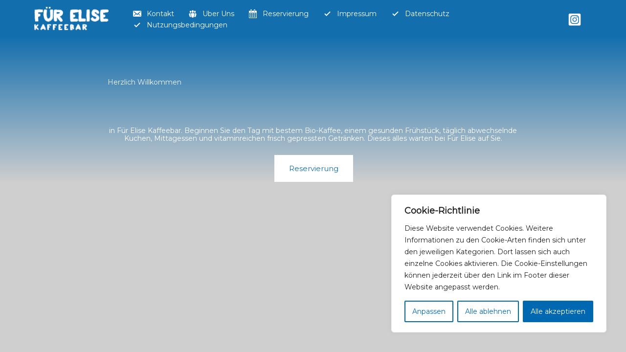

--- FILE ---
content_type: text/css
request_url: https://furelise-kaffeebar.de/wp-content/uploads/elementor/css/post-398.css?ver=1767830047
body_size: 3577
content:
.elementor-398 .elementor-element.elementor-element-4e9f254{--display:flex;--min-height:100vh;--flex-direction:row;--container-widget-width:initial;--container-widget-height:100%;--container-widget-flex-grow:1;--container-widget-align-self:stretch;--flex-wrap-mobile:wrap;--gap:20px 20px;--row-gap:20px;--column-gap:20px;--overlay-opacity:1;}.elementor-398 .elementor-element.elementor-element-4e9f254:not(.elementor-motion-effects-element-type-background), .elementor-398 .elementor-element.elementor-element-4e9f254 > .elementor-motion-effects-container > .elementor-motion-effects-layer{background-color:transparent;background-image:linear-gradient(180deg, #136EAE 10%, #CFCFCF 52%);}.elementor-398 .elementor-element.elementor-element-4e9f254::before, .elementor-398 .elementor-element.elementor-element-4e9f254 > .elementor-background-video-container::before, .elementor-398 .elementor-element.elementor-element-4e9f254 > .e-con-inner > .elementor-background-video-container::before, .elementor-398 .elementor-element.elementor-element-4e9f254 > .elementor-background-slideshow::before, .elementor-398 .elementor-element.elementor-element-4e9f254 > .e-con-inner > .elementor-background-slideshow::before, .elementor-398 .elementor-element.elementor-element-4e9f254 > .elementor-motion-effects-container > .elementor-motion-effects-layer::before{background-image:url("https://furelise-kaffeebar.de/wp-content/uploads/2024/02/bg-0001-free-img.png");--background-overlay:'';background-position:center center;background-repeat:no-repeat;}.elementor-398 .elementor-element.elementor-element-566fc8b{--display:flex;--justify-content:center;--align-items:center;--container-widget-width:calc( ( 1 - var( --container-widget-flex-grow ) ) * 100% );}.elementor-398 .elementor-element.elementor-element-889ae92 > .elementor-widget-container{margin:0px 0px 0px 0px;padding:0px 0px 0px 0px;}body:not(.rtl) .elementor-398 .elementor-element.elementor-element-889ae92{left:0px;}body.rtl .elementor-398 .elementor-element.elementor-element-889ae92{right:0px;}.elementor-398 .elementor-element.elementor-element-889ae92{top:151px;}.elementor-398 .elementor-element.elementor-element-889ae92 .elementor-heading-title{color:#F5F5F5;}.elementor-398 .elementor-element.elementor-element-6d43816.elementor-element{--order:-99999 /* order start hack */;}body:not(.rtl) .elementor-398 .elementor-element.elementor-element-6d43816{left:0px;}body.rtl .elementor-398 .elementor-element.elementor-element-6d43816{right:0px;}.elementor-398 .elementor-element.elementor-element-6d43816{bottom:419px;text-align:center;}.elementor-398 .elementor-element.elementor-element-6d43816 .elementor-heading-title{color:#FFFFFF;}.elementor-398 .elementor-element.elementor-element-2c20819 .elementor-button{background-color:#FFFFFF;fill:#136eae;color:#136eae;}.elementor-398 .elementor-element.elementor-element-2c20819.elementor-element{--align-self:center;--order:99999 /* order end hack */;}body:not(.rtl) .elementor-398 .elementor-element.elementor-element-2c20819{left:341px;}body.rtl .elementor-398 .elementor-element.elementor-element-2c20819{right:341px;}.elementor-398 .elementor-element.elementor-element-2c20819{bottom:338px;}.elementor-398 .elementor-element.elementor-element-5404sl1 > .elementor-container > .elementor-column > .elementor-widget-wrap{align-content:center;align-items:center;}.elementor-398 .elementor-element.elementor-element-5404sl1:not(.elementor-motion-effects-element-type-background), .elementor-398 .elementor-element.elementor-element-5404sl1 > .elementor-motion-effects-container > .elementor-motion-effects-layer{background-color:#ffffff;}.elementor-398 .elementor-element.elementor-element-5404sl1 > .elementor-background-overlay{background-image:url("https://furelise-kaffeebar.de/wp-content/uploads/2021/04/bg-01-free-img.png");opacity:0.5;transition:background 0.3s, border-radius 0.3s, opacity 0.3s;}.elementor-398 .elementor-element.elementor-element-5404sl1 > .elementor-container{max-width:1300px;}.elementor-398 .elementor-element.elementor-element-5404sl1{transition:background 0.3s, border 0.3s, border-radius 0.3s, box-shadow 0.3s;padding:0px 0px 0px 0px;}.elementor-398 .elementor-element.elementor-element-c74b982 > .elementor-element-populated{padding:0px 50px 0px 50px;}.elementor-398 .elementor-element.elementor-element-1975447{width:var( --container-widget-width, 113.201% );max-width:113.201%;--container-widget-width:113.201%;--container-widget-flex-grow:0;}.elementor-398 .elementor-element.elementor-element-1975447 > .elementor-widget-container{margin:0px 0px 0px 0px;}.elementor-398 .elementor-element.elementor-element-1975447.elementor-element{--flex-grow:0;--flex-shrink:0;}.elementor-398 .elementor-element.elementor-element-1975447 .elementor-heading-title{color:#136eae;}.elementor-398 .elementor-element.elementor-element-85e826a{--divider-border-style:solid;--divider-color:rgba(0, 0, 0, 0.42);--divider-border-width:2px;}.elementor-398 .elementor-element.elementor-element-85e826a .elementor-divider-separator{width:22%;margin:0 auto;margin-left:0;}.elementor-398 .elementor-element.elementor-element-85e826a .elementor-divider{text-align:left;padding-block-start:2px;padding-block-end:2px;}.elementor-398 .elementor-element.elementor-element-0b48ca8:not(.elementor-motion-effects-element-type-background) > .elementor-widget-wrap, .elementor-398 .elementor-element.elementor-element-0b48ca8 > .elementor-widget-wrap > .elementor-motion-effects-container > .elementor-motion-effects-layer{background-image:url("https://furelise-kaffeebar.de/wp-content/uploads/2024/02/fr.jpg");background-position:center center;background-repeat:no-repeat;background-size:cover;}.elementor-398 .elementor-element.elementor-element-0b48ca8 > .elementor-element-populated >  .elementor-background-overlay{background-color:#000000;opacity:0.5;}.elementor-398 .elementor-element.elementor-element-0b48ca8.elementor-column > .elementor-widget-wrap{justify-content:center;}.elementor-398 .elementor-element.elementor-element-0b48ca8 > .elementor-element-populated{transition:background 0.3s, border 0.3s, border-radius 0.3s, box-shadow 0.3s;margin:0px 0px 0px 0px;--e-column-margin-right:0px;--e-column-margin-left:0px;padding:0px 0px 0px 0px;}.elementor-398 .elementor-element.elementor-element-0b48ca8 > .elementor-element-populated > .elementor-background-overlay{transition:background 0.3s, border-radius 0.3s, opacity 0.3s;}.elementor-398 .elementor-element.elementor-element-12dbef3{--spacer-size:50px;}.elementor-398 .elementor-element.elementor-element-0d46ec2 > .elementor-element-populated{margin:0px 0px 0px -60px;--e-column-margin-right:0px;--e-column-margin-left:-60px;padding:50px 0px 50px 0px;}.elementor-398 .elementor-element.elementor-element-afdaa76{margin-top:20px;margin-bottom:20px;}.elementor-398 .elementor-element.elementor-element-2dd22b1 > .elementor-element-populated{margin:0% 0% 0% 0%;--e-column-margin-right:0%;--e-column-margin-left:0%;}.elementor-398 .elementor-element.elementor-element-ec620ed > .elementor-widget-container{background-color:#ffffff;padding:35px 25px 28px 24px;border-radius:60px 60px 60px 60px;box-shadow:0px 0px 19px 0px rgba(0, 0, 0, 0.17);}.elementor-398 .elementor-element.elementor-element-ec620ed .elementor-icon-wrapper{text-align:center;}.elementor-398 .elementor-element.elementor-element-ec620ed.elementor-view-stacked .elementor-icon{background-color:#136eae;}.elementor-398 .elementor-element.elementor-element-ec620ed.elementor-view-framed .elementor-icon, .elementor-398 .elementor-element.elementor-element-ec620ed.elementor-view-default .elementor-icon{color:#136eae;border-color:#136eae;}.elementor-398 .elementor-element.elementor-element-ec620ed.elementor-view-framed .elementor-icon, .elementor-398 .elementor-element.elementor-element-ec620ed.elementor-view-default .elementor-icon svg{fill:#136eae;}.elementor-398 .elementor-element.elementor-element-ec620ed .elementor-icon{font-size:30px;}.elementor-398 .elementor-element.elementor-element-ec620ed .elementor-icon svg{height:30px;}.elementor-398 .elementor-element.elementor-element-dd71fe3 > .elementor-element-populated{padding:0px 0px 0px 30px;}.elementor-398 .elementor-element.elementor-element-da32f9d .elementor-image-box-title{margin-bottom:10px;color:#212121;}.elementor-398 .elementor-element.elementor-element-da32f9d .elementor-image-box-description{color:#424242;}.elementor-398 .elementor-element.elementor-element-7355911{margin-top:20px;margin-bottom:20px;}.elementor-398 .elementor-element.elementor-element-525dea0 > .elementor-element-populated{margin:0% 0% 0% 0%;--e-column-margin-right:0%;--e-column-margin-left:0%;}.elementor-398 .elementor-element.elementor-element-6ac9389 > .elementor-widget-container{background-color:#ffffff;padding:35px 25px 28px 24px;border-radius:60px 60px 60px 60px;box-shadow:0px 0px 19px 0px rgba(0, 0, 0, 0.17);}.elementor-398 .elementor-element.elementor-element-6ac9389 .elementor-icon-wrapper{text-align:center;}.elementor-398 .elementor-element.elementor-element-6ac9389.elementor-view-stacked .elementor-icon{background-color:#136eae;}.elementor-398 .elementor-element.elementor-element-6ac9389.elementor-view-framed .elementor-icon, .elementor-398 .elementor-element.elementor-element-6ac9389.elementor-view-default .elementor-icon{color:#136eae;border-color:#136eae;}.elementor-398 .elementor-element.elementor-element-6ac9389.elementor-view-framed .elementor-icon, .elementor-398 .elementor-element.elementor-element-6ac9389.elementor-view-default .elementor-icon svg{fill:#136eae;}.elementor-398 .elementor-element.elementor-element-6ac9389 .elementor-icon{font-size:30px;}.elementor-398 .elementor-element.elementor-element-6ac9389 .elementor-icon svg{height:30px;}.elementor-398 .elementor-element.elementor-element-facfa98 > .elementor-element-populated{padding:0px 0px 0px 30px;}.elementor-398 .elementor-element.elementor-element-68c1d3f .elementor-image-box-title{margin-bottom:10px;color:#212121;}.elementor-398 .elementor-element.elementor-element-68c1d3f .elementor-image-box-description{color:#424242;}.elementor-398 .elementor-element.elementor-element-f51c2fe{margin-top:20px;margin-bottom:20px;}.elementor-398 .elementor-element.elementor-element-0e98184 > .elementor-element-populated{margin:0% 0% 0% 0%;--e-column-margin-right:0%;--e-column-margin-left:0%;}.elementor-398 .elementor-element.elementor-element-a56322b > .elementor-widget-container{background-color:#ffffff;padding:35px 25px 28px 24px;border-radius:60px 60px 60px 60px;box-shadow:0px 0px 19px 0px rgba(0, 0, 0, 0.17);}.elementor-398 .elementor-element.elementor-element-a56322b .elementor-icon-wrapper{text-align:center;}.elementor-398 .elementor-element.elementor-element-a56322b.elementor-view-stacked .elementor-icon{background-color:#136eae;}.elementor-398 .elementor-element.elementor-element-a56322b.elementor-view-framed .elementor-icon, .elementor-398 .elementor-element.elementor-element-a56322b.elementor-view-default .elementor-icon{color:#136eae;border-color:#136eae;}.elementor-398 .elementor-element.elementor-element-a56322b.elementor-view-framed .elementor-icon, .elementor-398 .elementor-element.elementor-element-a56322b.elementor-view-default .elementor-icon svg{fill:#136eae;}.elementor-398 .elementor-element.elementor-element-a56322b .elementor-icon{font-size:30px;}.elementor-398 .elementor-element.elementor-element-a56322b .elementor-icon svg{height:30px;}.elementor-398 .elementor-element.elementor-element-dc9270e > .elementor-element-populated{padding:0px 0px 0px 30px;}.elementor-398 .elementor-element.elementor-element-273c70b .elementor-image-box-title{margin-bottom:10px;color:#212121;}.elementor-398 .elementor-element.elementor-element-273c70b .elementor-image-box-description{color:#424242;}.elementor-398 .elementor-element.elementor-element-33d32ca{margin-top:20px;margin-bottom:20px;}.elementor-398 .elementor-element.elementor-element-e05ab00 > .elementor-element-populated{margin:0% 0% 0% 0%;--e-column-margin-right:0%;--e-column-margin-left:0%;}.elementor-398 .elementor-element.elementor-element-19aed34 > .elementor-widget-container{background-color:#ffffff;padding:35px 25px 28px 24px;border-radius:60px 60px 60px 60px;box-shadow:0px 0px 19px 0px rgba(0, 0, 0, 0.17);}.elementor-398 .elementor-element.elementor-element-19aed34 .elementor-icon-wrapper{text-align:center;}.elementor-398 .elementor-element.elementor-element-19aed34.elementor-view-stacked .elementor-icon{background-color:#136EAE;}.elementor-398 .elementor-element.elementor-element-19aed34.elementor-view-framed .elementor-icon, .elementor-398 .elementor-element.elementor-element-19aed34.elementor-view-default .elementor-icon{color:#136EAE;border-color:#136EAE;}.elementor-398 .elementor-element.elementor-element-19aed34.elementor-view-framed .elementor-icon, .elementor-398 .elementor-element.elementor-element-19aed34.elementor-view-default .elementor-icon svg{fill:#136EAE;}.elementor-398 .elementor-element.elementor-element-19aed34 .elementor-icon{font-size:30px;}.elementor-398 .elementor-element.elementor-element-19aed34 .elementor-icon svg{height:30px;}.elementor-398 .elementor-element.elementor-element-32a315d > .elementor-element-populated{padding:0px 0px 0px 30px;}.elementor-398 .elementor-element.elementor-element-7e7b51e .elementor-image-box-title{margin-bottom:10px;color:#212121;}.elementor-398 .elementor-element.elementor-element-7e7b51e .elementor-image-box-description{color:#424242;}.elementor-398 .elementor-element.elementor-element-719b687{--display:flex;--min-height:100vh;--flex-direction:row;--container-widget-width:calc( ( 1 - var( --container-widget-flex-grow ) ) * 100% );--container-widget-height:100%;--container-widget-flex-grow:1;--container-widget-align-self:stretch;--flex-wrap-mobile:wrap;--align-items:stretch;--gap:0px 0px;--row-gap:0px;--column-gap:0px;--overlay-opacity:1;--margin-top:-100px;--margin-bottom:0px;--margin-left:0px;--margin-right:0px;--padding-top:0px;--padding-bottom:0px;--padding-left:0px;--padding-right:0px;}.elementor-398 .elementor-element.elementor-element-719b687:not(.elementor-motion-effects-element-type-background), .elementor-398 .elementor-element.elementor-element-719b687 > .elementor-motion-effects-container > .elementor-motion-effects-layer{background-color:transparent;background-image:linear-gradient(90deg, #136eae 27%, #298A8100 26%);}.elementor-398 .elementor-element.elementor-element-719b687::before, .elementor-398 .elementor-element.elementor-element-719b687 > .elementor-background-video-container::before, .elementor-398 .elementor-element.elementor-element-719b687 > .e-con-inner > .elementor-background-video-container::before, .elementor-398 .elementor-element.elementor-element-719b687 > .elementor-background-slideshow::before, .elementor-398 .elementor-element.elementor-element-719b687 > .e-con-inner > .elementor-background-slideshow::before, .elementor-398 .elementor-element.elementor-element-719b687 > .elementor-motion-effects-container > .elementor-motion-effects-layer::before{background-image:url("https://furelise-kaffeebar.de/wp-content/uploads/2021/04/bg-03-free-img.png");--background-overlay:'';background-position:center right;background-repeat:no-repeat;}.elementor-398 .elementor-element.elementor-element-719b687.e-con{--flex-grow:0;--flex-shrink:0;}.elementor-398 .elementor-element.elementor-element-04211cb{--display:flex;--justify-content:center;}.elementor-398 .elementor-element.elementor-element-04211cb:not(.elementor-motion-effects-element-type-background), .elementor-398 .elementor-element.elementor-element-04211cb > .elementor-motion-effects-container > .elementor-motion-effects-layer{background-color:transparent;background-image:linear-gradient(90deg, #136eae 50%, #298A8100 50%);}.elementor-398 .elementor-element.elementor-element-04211cb.e-con{--flex-grow:0;--flex-shrink:0;}.elementor-398 .elementor-element.elementor-element-060ca2e{width:var( --container-widget-width, 100% );max-width:100%;--container-widget-width:100%;--container-widget-flex-grow:0;text-align:center;}.elementor-398 .elementor-element.elementor-element-060ca2e > .elementor-widget-container{margin:-55px -55px -55px -55px;}.elementor-398 .elementor-element.elementor-element-060ca2e.elementor-element{--align-self:center;--order:99999 /* order end hack */;--flex-grow:0;--flex-shrink:0;}.elementor-398 .elementor-element.elementor-element-05a82a0{--display:flex;--justify-content:center;--align-items:flex-end;--container-widget-width:calc( ( 1 - var( --container-widget-flex-grow ) ) * 100% );--padding-top:0px;--padding-bottom:0px;--padding-left:180px;--padding-right:0px;}.elementor-398 .elementor-element.elementor-element-05a82a0.e-con{--flex-grow:0;--flex-shrink:0;}.elementor-398 .elementor-element.elementor-element-87eb761 > .elementor-widget-container{padding:0px 0px 50px 0px;}.elementor-398 .elementor-element.elementor-element-87eb761{text-align:end;}.elementor-398 .elementor-element.elementor-element-1f12a21{--display:flex;--flex-direction:row;--container-widget-width:calc( ( 1 - var( --container-widget-flex-grow ) ) * 100% );--container-widget-height:100%;--container-widget-flex-grow:1;--container-widget-align-self:stretch;--flex-wrap-mobile:wrap;--justify-content:flex-end;--align-items:center;--gap:0px 0px;--row-gap:0px;--column-gap:0px;--padding-top:0px;--padding-bottom:0px;--padding-left:0px;--padding-right:0px;}.elementor-398 .elementor-element.elementor-element-1434683 .elementor-button{background-color:#FFFFFF00;text-decoration:underline;fill:#136eae;color:#136eae;padding:0px 0px 0px 0px;}.elementor-398 .elementor-element.elementor-element-1434683{width:auto;max-width:auto;}.elementor-398 .elementor-element.elementor-element-1434683 .elementor-button:hover, .elementor-398 .elementor-element.elementor-element-1434683 .elementor-button:focus{color:var( --e-global-color-astglobalcolor1 );}.elementor-398 .elementor-element.elementor-element-1434683 .elementor-button:hover svg, .elementor-398 .elementor-element.elementor-element-1434683 .elementor-button:focus svg{fill:var( --e-global-color-astglobalcolor1 );}.elementor-398 .elementor-element.elementor-element-311c2a0{--display:flex;--flex-direction:row;--container-widget-width:calc( ( 1 - var( --container-widget-flex-grow ) ) * 100% );--container-widget-height:100%;--container-widget-flex-grow:1;--container-widget-align-self:stretch;--flex-wrap-mobile:wrap;--align-items:stretch;--gap:0px 0px;--row-gap:0px;--column-gap:0px;--padding-top:0px;--padding-bottom:0px;--padding-left:0px;--padding-right:0px;}.elementor-398 .elementor-element.elementor-element-8f0dce9{--display:flex;--padding-top:0px;--padding-bottom:0px;--padding-left:0px;--padding-right:0px;}.elementor-398 .elementor-element.elementor-element-82c9b9f{text-align:center;}.elementor-398 .elementor-element.elementor-element-cb848f8{--display:flex;--justify-content:space-between;--gap:0px 0px;--row-gap:0px;--column-gap:0px;--padding-top:40px;--padding-bottom:20px;--padding-left:40px;--padding-right:40px;}.elementor-398 .elementor-element.elementor-element-cb848f8:not(.elementor-motion-effects-element-type-background), .elementor-398 .elementor-element.elementor-element-cb848f8 > .elementor-motion-effects-container > .elementor-motion-effects-layer{background-color:var( --e-global-color-astglobalcolor5 );}.elementor-398 .elementor-element.elementor-element-12468b9{--display:flex;--flex-direction:row;--container-widget-width:calc( ( 1 - var( --container-widget-flex-grow ) ) * 100% );--container-widget-height:100%;--container-widget-flex-grow:1;--container-widget-align-self:stretch;--flex-wrap-mobile:wrap;--align-items:stretch;--gap:0px 0px;--row-gap:0px;--column-gap:0px;--padding-top:0px;--padding-bottom:0px;--padding-left:0px;--padding-right:0px;}.elementor-398 .elementor-element.elementor-element-956432f{--display:flex;--padding-top:0px;--padding-bottom:0px;--padding-left:0px;--padding-right:0px;}.elementor-398 .elementor-element.elementor-element-868a180 > .elementor-widget-container{margin:0px 0px -15px 10px;}.elementor-398 .elementor-element.elementor-element-868a180 .elementor-heading-title{color:#136eae;}.elementor-398 .elementor-element.elementor-element-2c1f667{text-align:start;}.elementor-398 .elementor-element.elementor-element-302e2f3{--display:flex;--padding-top:0px;--padding-bottom:0px;--padding-left:0px;--padding-right:0px;}.elementor-398 .elementor-element.elementor-element-2fdad46{text-align:center;}.elementor-398 .elementor-element.elementor-element-f57851d{--display:flex;--padding-top:0px;--padding-bottom:0px;--padding-left:0px;--padding-right:0px;}.elementor-398 .elementor-element.elementor-element-53ec231{text-align:center;}.elementor-398 .elementor-element.elementor-element-2bcfed1{--display:flex;--padding-top:0px;--padding-bottom:0px;--padding-left:0px;--padding-right:0px;}.elementor-398 .elementor-element.elementor-element-63d7cc3{text-align:center;}.elementor-398 .elementor-element.elementor-element-60481391{--display:flex;--flex-direction:row;--container-widget-width:calc( ( 1 - var( --container-widget-flex-grow ) ) * 100% );--container-widget-height:100%;--container-widget-flex-grow:1;--container-widget-align-self:stretch;--flex-wrap-mobile:wrap;--align-items:stretch;--gap:0px 0px;--row-gap:0px;--column-gap:0px;--padding-top:88px;--padding-bottom:60px;--padding-left:5px;--padding-right:5px;}.elementor-398 .elementor-element.elementor-element-4889eebd{--display:flex;--padding-top:10px;--padding-bottom:10px;--padding-left:10px;--padding-right:30px;}.elementor-398 .elementor-element.elementor-element-4050c156 > .elementor-widget-container{margin:0px 0px 15px 0px;}.elementor-398 .elementor-element.elementor-element-4050c156{text-align:start;}.elementor-398 .elementor-element.elementor-element-06cd050 > .elementor-widget-container{margin:-15px 0px 0px 0px;}.elementor-398 .elementor-element.elementor-element-06cd050 .elementor-icon-list-items:not(.elementor-inline-items) .elementor-icon-list-item:not(:last-child){padding-block-end:calc(2px/2);}.elementor-398 .elementor-element.elementor-element-06cd050 .elementor-icon-list-items:not(.elementor-inline-items) .elementor-icon-list-item:not(:first-child){margin-block-start:calc(2px/2);}.elementor-398 .elementor-element.elementor-element-06cd050 .elementor-icon-list-items.elementor-inline-items .elementor-icon-list-item{margin-inline:calc(2px/2);}.elementor-398 .elementor-element.elementor-element-06cd050 .elementor-icon-list-items.elementor-inline-items{margin-inline:calc(-2px/2);}.elementor-398 .elementor-element.elementor-element-06cd050 .elementor-icon-list-items.elementor-inline-items .elementor-icon-list-item:after{inset-inline-end:calc(-2px/2);}.elementor-398 .elementor-element.elementor-element-06cd050 .elementor-icon-list-icon i{color:var( --e-global-color-astglobalcolor0 );transition:color 0.3s;}.elementor-398 .elementor-element.elementor-element-06cd050 .elementor-icon-list-icon svg{fill:var( --e-global-color-astglobalcolor0 );transition:fill 0.3s;}.elementor-398 .elementor-element.elementor-element-06cd050{--e-icon-list-icon-size:14px;--icon-vertical-offset:0px;}.elementor-398 .elementor-element.elementor-element-06cd050 .elementor-icon-list-text{color:var( --e-global-color-text );transition:color 0.3s;}.elementor-398 .elementor-element.elementor-element-f9eee60 .elementor-repeater-item-da8f4de > a :is(i, svg){color:#3b5998;fill:#3b5998;}.elementor-398 .elementor-element.elementor-element-f9eee60 .elementor-repeater-item-da8f4de > a{background-color:#ffffff;border-style:solid;border-width:1px 1px 1px 1px;border-color:#eaebf1;}.elementor-398 .elementor-element.elementor-element-f9eee60 .elementor-repeater-item-da8f4de > a:hover{background-color:rgba(59,89,152,0);box-shadow:0px 10px 10px 0px rgba(39,49,113,0.07);}.elementor-398 .elementor-element.elementor-element-f9eee60 .elementor-repeater-item-1399011 > a :is(i, svg){color:#1da1f2;fill:#1da1f2;}.elementor-398 .elementor-element.elementor-element-f9eee60 .elementor-repeater-item-1399011 > a{background-color:#ffffff;border-style:solid;border-width:1px 1px 1px 1px;border-color:#eaebf1;}.elementor-398 .elementor-element.elementor-element-f9eee60 .elementor-repeater-item-1399011 > a:hover{background-color:rgba(29,161,242,0);box-shadow:0px 10px 10px 0px rgba(39,49,113,0.07);}.elementor-398 .elementor-element.elementor-element-f9eee60 .elementor-repeater-item-8f886e8 > a :is(i, svg){color:#0077b5;fill:#0077b5;}.elementor-398 .elementor-element.elementor-element-f9eee60 .elementor-repeater-item-8f886e8 > a{background-color:#ffffff;border-style:solid;border-width:1px 1px 1px 1px;border-color:#eaebf1;}.elementor-398 .elementor-element.elementor-element-f9eee60 .elementor-repeater-item-8f886e8 > a:hover{background-color:rgba(59,89,152,0);box-shadow:0px 10px 10px 0px rgba(39,49,113,0.07);}.elementor-398 .elementor-element.elementor-element-f9eee60 .elementor-repeater-item-048c536 > a :is(i, svg){color:#eb5891;fill:#eb5891;}.elementor-398 .elementor-element.elementor-element-f9eee60 .elementor-repeater-item-048c536 > a{background-color:#ffffff;border-style:solid;border-width:1px 1px 1px 1px;border-color:#eaebf1;}.elementor-398 .elementor-element.elementor-element-f9eee60 .elementor-repeater-item-048c536 > a:hover{background-color:rgba(59,89,152,0);box-shadow:0px 10px 10px 0px rgba(39,49,113,0.07);}.elementor-398 .elementor-element.elementor-element-f9eee60 .elementor-repeater-item-c8596be > a :is(i, svg){color:#3f729b;fill:#3f729b;}.elementor-398 .elementor-element.elementor-element-f9eee60 .elementor-repeater-item-c8596be > a{background-color:#ffffff;border-style:solid;border-width:1px 1px 1px 1px;border-color:#eaebf1;}.elementor-398 .elementor-element.elementor-element-f9eee60 .elementor-repeater-item-c8596be > a:hover{background-color:rgba(59,89,152,0);box-shadow:0px 10px 10px 0px rgba(39,49,113,0.07);}.elementor-398 .elementor-element.elementor-element-f9eee60 > .elementor-widget-container{margin:0px 0px 0px -5px;}.elementor-398 .elementor-element.elementor-element-f9eee60 .ekit_social_media{text-align:left;}.elementor-398 .elementor-element.elementor-element-f9eee60 .ekit_social_media > li > a{text-align:center;text-decoration:none;border-radius:50% 50% 50% 50%;padding:0px 0px 0px 0px;width:40px;height:40px;line-height:36px;}.elementor-398 .elementor-element.elementor-element-f9eee60 .ekit_social_media > li{display:inline-block;margin:5px 5px 5px 5px;}.elementor-398 .elementor-element.elementor-element-69350b7{--display:flex;--gap:0px 0px;--row-gap:0px;--column-gap:0px;--padding-top:0px;--padding-bottom:10px;--padding-left:10px;--padding-right:10px;}.elementor-398 .elementor-element.elementor-element-55c1751b > .elementor-widget-container{margin:2px 0px 16px 0px;}.elementor-398 .elementor-element.elementor-element-55c1751b .elementor-heading-title{font-family:"Lato", Sans-serif;font-size:20px;font-weight:800;line-height:35px;color:#273171;}.elementor-398 .elementor-element.elementor-element-3982db1e{--display:flex;--flex-direction:row;--container-widget-width:calc( ( 1 - var( --container-widget-flex-grow ) ) * 100% );--container-widget-height:100%;--container-widget-flex-grow:1;--container-widget-align-self:stretch;--flex-wrap-mobile:wrap;--align-items:stretch;--gap:10px 10px;--row-gap:10px;--column-gap:10px;}.elementor-398 .elementor-element.elementor-element-7254b9a > .elementor-widget-container{margin:-20px 0px 0px 0px;}.elementor-398 .elementor-element.elementor-element-7254b9a .elementor-icon-list-icon i{color:var( --e-global-color-astglobalcolor0 );transition:color 0.3s;}.elementor-398 .elementor-element.elementor-element-7254b9a .elementor-icon-list-icon svg{fill:var( --e-global-color-astglobalcolor0 );transition:fill 0.3s;}.elementor-398 .elementor-element.elementor-element-7254b9a{--e-icon-list-icon-size:16px;--icon-vertical-offset:0px;}.elementor-398 .elementor-element.elementor-element-7254b9a .elementor-icon-list-text{color:#000000;transition:color 0.3s;}.elementor-398 .elementor-element.elementor-element-1f9618e5{--display:flex;--gap:0px 0px;--row-gap:0px;--column-gap:0px;--padding-top:0px;--padding-bottom:10px;--padding-left:10px;--padding-right:10px;}.elementor-398 .elementor-element.elementor-element-61a3f4d6 > .elementor-widget-container{margin:2px 0px 12px 0px;}.elementor-398 .elementor-element.elementor-element-61a3f4d6 .elementor-heading-title{font-family:"Lato", Sans-serif;font-size:20px;font-weight:800;line-height:35px;color:#273171;}.elementor-398 .elementor-element.elementor-element-3fe2c57{width:var( --container-widget-width, 57.764% );max-width:57.764%;--container-widget-width:57.764%;--container-widget-flex-grow:0;font-family:"Lato", Sans-serif;font-size:16px;font-weight:400;line-height:26px;color:#111111;}.elementor-398 .elementor-element.elementor-element-3fe2c57.elementor-element{--flex-grow:0;--flex-shrink:0;}.elementor-398 .elementor-element.elementor-element-62a06621{--display:flex;--flex-direction:row;--container-widget-width:calc( ( 1 - var( --container-widget-flex-grow ) ) * 100% );--container-widget-height:100%;--container-widget-flex-grow:1;--container-widget-align-self:stretch;--flex-wrap-mobile:wrap;--justify-content:center;--align-items:stretch;--gap:0px 0px;--row-gap:0px;--column-gap:0px;--margin-top:0px;--margin-bottom:20px;--margin-left:0px;--margin-right:0px;--padding-top:26px;--padding-bottom:26px;--padding-left:15px;--padding-right:15px;}.elementor-398 .elementor-element.elementor-element-62a06621:not(.elementor-motion-effects-element-type-background), .elementor-398 .elementor-element.elementor-element-62a06621 > .elementor-motion-effects-container > .elementor-motion-effects-layer{background-color:#273171;}.elementor-398 .elementor-element.elementor-element-1653ab23 .elementskit-section-title-wraper .elementskit-section-title{color:#ffffff;margin:0px 0px 0px 0px;font-size:16px;}.elementor-398 .elementor-element.elementor-element-1653ab23 .elementskit-section-title-wraper .elementskit-section-title > span{color:#000000;}.elementor-398 .elementor-element.elementor-element-1653ab23 .elementskit-section-title-wraper .elementskit-section-title:hover > span{color:#000000;}:root{--page-title-display:none;}@media(max-width:1024px){.elementor-398 .elementor-element.elementor-element-4e9f254{--min-height:100vh;--padding-top:100px;--padding-bottom:80px;--padding-left:100px;--padding-right:100px;}.elementor-398 .elementor-element.elementor-element-566fc8b{--margin-top:0px;--margin-bottom:0px;--margin-left:0px;--margin-right:0px;--padding-top:0px;--padding-bottom:0px;--padding-left:0px;--padding-right:0px;}.elementor-398 .elementor-element.elementor-element-6d43816 > .elementor-widget-container{padding:0px 0px 0px 0px;}.elementor-398 .elementor-element.elementor-element-c74b982 > .elementor-element-populated{padding:50px 50px 50px 50px;}.elementor-398 .elementor-element.elementor-element-1975447 > .elementor-widget-container{margin:0px 0px 0px 0px;padding:0px 0px 0px 0px;}.elementor-398 .elementor-element.elementor-element-0d46ec2 > .elementor-element-populated{margin:0px 0px 0px -55px;--e-column-margin-right:0px;--e-column-margin-left:-55px;padding:50px 0px 50px 0px;}.elementor-398 .elementor-element.elementor-element-719b687{--min-height:85vh;--padding-top:0px;--padding-bottom:0px;--padding-left:25px;--padding-right:25px;}.elementor-398 .elementor-element.elementor-element-719b687::before, .elementor-398 .elementor-element.elementor-element-719b687 > .elementor-background-video-container::before, .elementor-398 .elementor-element.elementor-element-719b687 > .e-con-inner > .elementor-background-video-container::before, .elementor-398 .elementor-element.elementor-element-719b687 > .elementor-background-slideshow::before, .elementor-398 .elementor-element.elementor-element-719b687 > .e-con-inner > .elementor-background-slideshow::before, .elementor-398 .elementor-element.elementor-element-719b687 > .elementor-motion-effects-container > .elementor-motion-effects-layer::before{background-size:10% auto;}.elementor-398 .elementor-element.elementor-element-04211cb{--padding-top:0px;--padding-bottom:0px;--padding-left:0px;--padding-right:0px;}.elementor-398 .elementor-element.elementor-element-05a82a0{--padding-top:35px;--padding-bottom:0px;--padding-left:0px;--padding-right:75px;}.elementor-398 .elementor-element.elementor-element-87eb761 > .elementor-widget-container{padding:0px 0px 0px 0px;}.elementor-398 .elementor-element.elementor-element-cb848f8{--padding-top:10px;--padding-bottom:10px;--padding-left:10px;--padding-right:10px;}.elementor-398 .elementor-element.elementor-element-868a180 > .elementor-widget-container{margin:0px 0px -15px 0px;}.elementor-398 .elementor-element.elementor-element-60481391{--flex-wrap:wrap;}.elementor-398 .elementor-element.elementor-element-1f9618e5{--padding-top:40px;--padding-bottom:10px;--padding-left:10px;--padding-right:10px;}}@media(max-width:767px){.elementor-398 .elementor-element.elementor-element-4e9f254::before, .elementor-398 .elementor-element.elementor-element-4e9f254 > .elementor-background-video-container::before, .elementor-398 .elementor-element.elementor-element-4e9f254 > .e-con-inner > .elementor-background-video-container::before, .elementor-398 .elementor-element.elementor-element-4e9f254 > .elementor-background-slideshow::before, .elementor-398 .elementor-element.elementor-element-4e9f254 > .e-con-inner > .elementor-background-slideshow::before, .elementor-398 .elementor-element.elementor-element-4e9f254 > .elementor-motion-effects-container > .elementor-motion-effects-layer::before{background-image:url("https://furelise-kaffeebar.de/wp-content/uploads/2024/02/hero-002-free-img-197x200.png");background-position:bottom right;}.elementor-398 .elementor-element.elementor-element-4e9f254{--min-height:85vh;--padding-top:150px;--padding-bottom:0px;--padding-left:20px;--padding-right:20px;}body:not(.rtl) .elementor-398 .elementor-element.elementor-element-889ae92{left:0px;}body.rtl .elementor-398 .elementor-element.elementor-element-889ae92{right:0px;}.elementor-398 .elementor-element.elementor-element-889ae92{top:-43px;}.elementor-398 .elementor-element.elementor-element-6d43816{bottom:201px;}body:not(.rtl) .elementor-398 .elementor-element.elementor-element-2c20819{left:-5px;}body.rtl .elementor-398 .elementor-element.elementor-element-2c20819{right:-5px;}.elementor-398 .elementor-element.elementor-element-2c20819{bottom:85px;}.elementor-398 .elementor-element.elementor-element-c74b982 > .elementor-element-populated{padding:50px 30px 50px 30px;}.elementor-398 .elementor-element.elementor-element-12dbef3{--spacer-size:500px;}.elementor-398 .elementor-element.elementor-element-0d46ec2 > .elementor-element-populated{margin:0px 0px 0px 0px;--e-column-margin-right:0px;--e-column-margin-left:0px;padding:30px 0px 30px 0px;}.elementor-398 .elementor-element.elementor-element-afdaa76{margin-top:10px;margin-bottom:10px;}.elementor-398 .elementor-element.elementor-element-2dd22b1 > .elementor-element-populated{margin:0% 32% 0% 32%;--e-column-margin-right:32%;--e-column-margin-left:32%;}.elementor-398 .elementor-element.elementor-element-dd71fe3 > .elementor-element-populated{padding:25px 25px 25px 25px;}.elementor-398 .elementor-element.elementor-element-7355911{margin-top:10px;margin-bottom:10px;}.elementor-398 .elementor-element.elementor-element-525dea0 > .elementor-element-populated{margin:0% 32% 0% 32%;--e-column-margin-right:32%;--e-column-margin-left:32%;}.elementor-398 .elementor-element.elementor-element-facfa98 > .elementor-element-populated{padding:25px 25px 25px 25px;}.elementor-398 .elementor-element.elementor-element-f51c2fe{margin-top:10px;margin-bottom:10px;}.elementor-398 .elementor-element.elementor-element-0e98184 > .elementor-element-populated{margin:0% 32% 0% 32%;--e-column-margin-right:32%;--e-column-margin-left:32%;}.elementor-398 .elementor-element.elementor-element-dc9270e > .elementor-element-populated{padding:25px 25px 25px 25px;}.elementor-398 .elementor-element.elementor-element-33d32ca{margin-top:10px;margin-bottom:10px;}.elementor-398 .elementor-element.elementor-element-e05ab00 > .elementor-element-populated{margin:0% 32% 0% 32%;--e-column-margin-right:32%;--e-column-margin-left:32%;}.elementor-398 .elementor-element.elementor-element-32a315d > .elementor-element-populated{padding:25px 25px 25px 25px;}.elementor-398 .elementor-element.elementor-element-719b687{--width:406px;--margin-top:0px;--margin-bottom:0px;--margin-left:0px;--margin-right:0px;}.elementor-398 .elementor-element.elementor-element-719b687::before, .elementor-398 .elementor-element.elementor-element-719b687 > .elementor-background-video-container::before, .elementor-398 .elementor-element.elementor-element-719b687 > .e-con-inner > .elementor-background-video-container::before, .elementor-398 .elementor-element.elementor-element-719b687 > .elementor-background-slideshow::before, .elementor-398 .elementor-element.elementor-element-719b687 > .e-con-inner > .elementor-background-slideshow::before, .elementor-398 .elementor-element.elementor-element-719b687 > .elementor-motion-effects-container > .elementor-motion-effects-layer::before{background-position:top right;background-size:20% auto;}.elementor-398 .elementor-element.elementor-element-04211cb{--width:322px;--padding-top:0px;--padding-bottom:0px;--padding-left:0px;--padding-right:0px;}.elementor-398 .elementor-element.elementor-element-060ca2e > .elementor-widget-container{margin:0px 0px 0px -75px;padding:0px 0px 0px 0px;}.elementor-398 .elementor-element.elementor-element-05a82a0{--padding-top:65px;--padding-bottom:75px;--padding-left:50px;--padding-right:10px;}.elementor-398 .elementor-element.elementor-element-87eb761 > .elementor-widget-container{padding:0px 0px 0px 25px;}.elementor-398 .elementor-element.elementor-element-87eb761{text-align:end;}.elementor-398 .elementor-element.elementor-element-cb848f8{--padding-top:20px;--padding-bottom:20px;--padding-left:20px;--padding-right:20px;}.elementor-398 .elementor-element.elementor-element-302e2f3{--width:33.33%;}.elementor-398 .elementor-element.elementor-element-f57851d{--width:33.33%;}.elementor-398 .elementor-element.elementor-element-2bcfed1{--width:33.33%;}.elementor-398 .elementor-element.elementor-element-4889eebd{--padding-top:10px;--padding-bottom:10px;--padding-left:10px;--padding-right:10px;}.elementor-398 .elementor-element.elementor-element-69350b7{--padding-top:40px;--padding-bottom:10px;--padding-left:10px;--padding-right:10px;}.elementor-398 .elementor-element.elementor-element-62a06621{--gap:20px 0px;--row-gap:20px;--column-gap:0px;}}@media(min-width:768px){.elementor-398 .elementor-element.elementor-element-4e9f254{--content-width:840px;}.elementor-398 .elementor-element.elementor-element-0b48ca8{width:28%;}.elementor-398 .elementor-element.elementor-element-0d46ec2{width:38.332%;}.elementor-398 .elementor-element.elementor-element-2dd22b1{width:24.661%;}.elementor-398 .elementor-element.elementor-element-dd71fe3{width:75%;}.elementor-398 .elementor-element.elementor-element-525dea0{width:24.661%;}.elementor-398 .elementor-element.elementor-element-facfa98{width:75%;}.elementor-398 .elementor-element.elementor-element-0e98184{width:24.661%;}.elementor-398 .elementor-element.elementor-element-dc9270e{width:75%;}.elementor-398 .elementor-element.elementor-element-e05ab00{width:24.661%;}.elementor-398 .elementor-element.elementor-element-32a315d{width:75%;}.elementor-398 .elementor-element.elementor-element-04211cb{--width:45.63%;}.elementor-398 .elementor-element.elementor-element-05a82a0{--width:22.906%;}.elementor-398 .elementor-element.elementor-element-8f0dce9{--width:20%;}.elementor-398 .elementor-element.elementor-element-cb848f8{--width:20%;}.elementor-398 .elementor-element.elementor-element-302e2f3{--width:20%;}.elementor-398 .elementor-element.elementor-element-f57851d{--width:20%;}.elementor-398 .elementor-element.elementor-element-2bcfed1{--width:20%;}.elementor-398 .elementor-element.elementor-element-4889eebd{--width:35%;}.elementor-398 .elementor-element.elementor-element-69350b7{--width:34.664%;}.elementor-398 .elementor-element.elementor-element-1f9618e5{--width:30%;}.elementor-398 .elementor-element.elementor-element-62a06621{--content-width:1120px;}}@media(max-width:1024px) and (min-width:768px){.elementor-398 .elementor-element.elementor-element-c74b982{width:100%;}.elementor-398 .elementor-element.elementor-element-0b48ca8{width:50%;}.elementor-398 .elementor-element.elementor-element-0d46ec2{width:50%;}.elementor-398 .elementor-element.elementor-element-2dd22b1{width:30%;}.elementor-398 .elementor-element.elementor-element-dd71fe3{width:70%;}.elementor-398 .elementor-element.elementor-element-525dea0{width:30%;}.elementor-398 .elementor-element.elementor-element-facfa98{width:70%;}.elementor-398 .elementor-element.elementor-element-0e98184{width:30%;}.elementor-398 .elementor-element.elementor-element-dc9270e{width:70%;}.elementor-398 .elementor-element.elementor-element-e05ab00{width:30%;}.elementor-398 .elementor-element.elementor-element-32a315d{width:70%;}.elementor-398 .elementor-element.elementor-element-4889eebd{--width:47%;}.elementor-398 .elementor-element.elementor-element-69350b7{--width:47%;}.elementor-398 .elementor-element.elementor-element-1f9618e5{--width:47%;}}@media(min-width:1025px){.elementor-398 .elementor-element.elementor-element-0b48ca8:not(.elementor-motion-effects-element-type-background) > .elementor-widget-wrap, .elementor-398 .elementor-element.elementor-element-0b48ca8 > .elementor-widget-wrap > .elementor-motion-effects-container > .elementor-motion-effects-layer{background-attachment:scroll;}.elementor-398 .elementor-element.elementor-element-719b687::before, .elementor-398 .elementor-element.elementor-element-719b687 > .elementor-background-video-container::before, .elementor-398 .elementor-element.elementor-element-719b687 > .e-con-inner > .elementor-background-video-container::before, .elementor-398 .elementor-element.elementor-element-719b687 > .elementor-background-slideshow::before, .elementor-398 .elementor-element.elementor-element-719b687 > .e-con-inner > .elementor-background-slideshow::before, .elementor-398 .elementor-element.elementor-element-719b687 > .elementor-motion-effects-container > .elementor-motion-effects-layer::before{background-attachment:scroll;}}